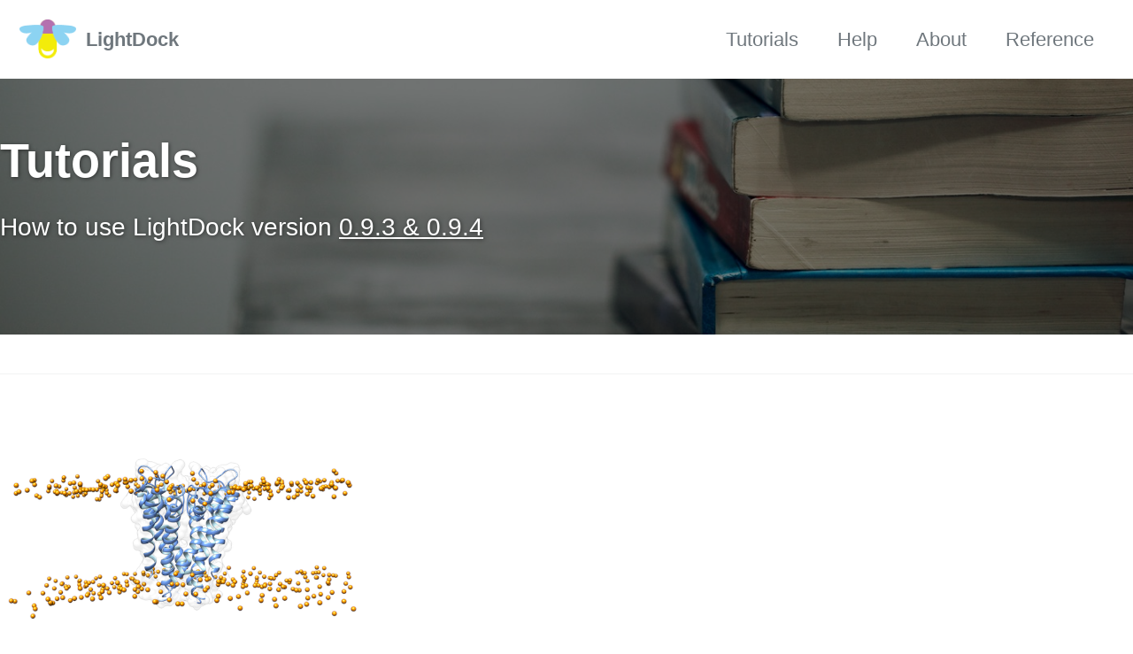

--- FILE ---
content_type: text/html; charset=utf-8
request_url: https://lightdock.org/tutorials/0.9.3/index.html
body_size: 2514
content:
<!doctype html>
<!--
  Minimal Mistakes Jekyll Theme 4.26.2 by Michael Rose
  Copyright 2013-2024 Michael Rose - mademistakes.com | @mmistakes
  Free for personal and commercial use under the MIT license
  https://github.com/mmistakes/minimal-mistakes/blob/master/LICENSE
-->

<html lang="en" class="no-js">
  <head>
    <meta charset="utf-8">

<!-- begin _includes/seo.html --><title>Tutorials | LightDock</title>
<meta name="description" content="How to use LightDock version 0.9.3 &amp; 0.9.4">



<meta property="og:type" content="website">
<meta property="og:locale" content="en_US">
<meta property="og:site_name" content="LightDock">
<meta property="og:title" content="Tutorials">
<meta property="og:url" content="https://lightdock.org/tutorials/0.9.3/">


  <meta property="og:description" content="How to use LightDock version 0.9.3 &amp; 0.9.4">



  <meta property="og:image" content="https://lightdock.org/assets/images/tutorials.jpg">










<link rel="canonical" href="https://lightdock.org/tutorials/0.9.3/">












<!-- end _includes/seo.html -->



  <link href="/feed.xml" type="application/atom+xml" rel="alternate" title="LightDock Feed">
<meta name="viewport" content="width=device-width, initial-scale=1.0">

<script>
  document.documentElement.className = document.documentElement.className.replace(/\bno-js\b/g, '') + ' js ';
  
</script>

<!-- For all browsers -->
<link rel="stylesheet" href="/assets/css/main.css">
<link rel="preload" href="https://cdn.jsdelivr.net/npm/@fortawesome/fontawesome-free@latest/css/all.min.css" as="style" onload="this.onload=null;this.rel='stylesheet'">
<noscript><link rel="stylesheet" href="https://cdn.jsdelivr.net/npm/@fortawesome/fontawesome-free@latest/css/all.min.css"></noscript>



    <!-- start custom head snippets -->

<!-- insert favicons. use https://realfavicongenerator.net/ -->

<!-- end custom head snippets -->

  </head>

  <body class="layout--splash wide" dir="ltr">
    <nav class="skip-links">
  <ul>
    <li><a href="#site-nav" class="screen-reader-shortcut">Skip to primary navigation</a></li>
    <li><a href="#main" class="screen-reader-shortcut">Skip to content</a></li>
    <li><a href="#footer" class="screen-reader-shortcut">Skip to footer</a></li>
  </ul>
</nav>

    

<div class="masthead">
  <div class="masthead__inner-wrap">
    <div class="masthead__menu">
      <nav id="site-nav" class="greedy-nav">
        
          <a class="site-logo" href="/"><img src="/assets/images/logo.png" alt="LightDock"></a>
        
        <a class="site-title" href="/">
          LightDock
          
        </a>
        <ul class="visible-links"><li class="masthead__menu-item">
              <a
                href="/tutorials/latest/"
                
                
              >Tutorials</a>
            </li><li class="masthead__menu-item">
              <a
                href="/help/"
                
                
              >Help</a>
            </li><li class="masthead__menu-item">
              <a
                href="/about/"
                
                
              >About</a>
            </li><li class="masthead__menu-item">
              <a
                href="/reference/"
                
                
              >Reference</a>
            </li></ul>
        
        <button class="greedy-nav__toggle hidden" type="button">
          <span class="visually-hidden">Toggle menu</span>
          <div class="navicon"></div>
        </button>
        <ul class="hidden-links hidden"></ul>
      </nav>
    </div>
  </div>
</div>


    <div class="initial-content">
      
  







<div class="page__hero--overlay"
  style="background-color: #000; background-image: linear-gradient(rgba(0, 0, 0, 0.5), rgba(0, 0, 0, 0.5)), url('/assets/images/tutorials.jpg');"
>
  
    <div class="wrapper">
      <h1 id="page-title" class="page__title" itemprop="headline">
        
          Tutorials

        
      </h1>
      
        <p class="page__lead">How to use LightDock version <a href="https://github.com/lightdock/lightdock/releases/tag/0.9.4">0.9.3 &amp; 0.9.4</a>
</p>
      
      


      
    </div>
  
  
</div>



<div id="main" role="main">
  <article class="splash" itemscope itemtype="https://schema.org/CreativeWork">
    <meta itemprop="headline" content="Tutorials">
    <meta itemprop="description" content="How to use LightDock version 0.9.3 &amp; 0.9.4">
    
    

    <section class="page__content" itemprop="text">
      
<div class="feature__wrapper">

  

</div>

<div class="feature__wrapper">

  
    <div class="feature__item">
      <div class="archive__item">
        
          <div class="archive__item-teaser">
            <img src="/tutorials/0.9.3/images/basics.png" alt="LightDock Basics" />
            
          </div>
        

        <div class="archive__item-body">
          
            <h2 class="archive__item-title">LightDock Basics</h2>
          

          
            <div class="archive__item-excerpt">
              <p>Learn the basics of the framework, as well as more advanced details.</p>

            </div>
          

          
            <p><a href="/tutorials/0.9.3/basics" class="btn btn--primary">Learn the basics</a></p>
          
        </div>
      </div>
    </div>
  
    <div class="feature__item">
      <div class="archive__item">
        
          <div class="archive__item-teaser">
            <img src="/tutorials/0.9.3/images/tree.png" alt="Changelog" />
            
          </div>
        

        <div class="archive__item-body">
          
            <h2 class="archive__item-title">Previous versions</h2>
          

          
            <div class="archive__item-excerpt">
              <p>Find tutorials for previous versions of LightDock.</p>

            </div>
          

          
            <p><a href="/tutorials/previous" class="btn btn--primary">Take me to the past</a></p>
          
        </div>
      </div>
    </div>
  
    <div class="feature__item">
      <div class="archive__item">
        
          <div class="archive__item-teaser">
            <img src="/tutorials/0.9.3/images/faq.jpg" alt="FAQ" />
            
          </div>
        

        <div class="archive__item-body">
          
            <h2 class="archive__item-title">FAQ</h2>
          

          
            <div class="archive__item-excerpt">
              <p>Browse previous or frequently asked questions by other LightDock users.</p>

            </div>
          

          
            <p><a href="/tutorials/0.9.3/faq" class="btn btn--primary">Browse FAQ</a></p>
          
        </div>
      </div>
    </div>
  

</div>

<div class="feature__wrapper">

  
    <div class="feature__item--left">
      <div class="archive__item">
        
          <div class="archive__item-teaser">
            <img src="/tutorials/0.9.3/images/simple.png" alt="Simple Docking" />
            
          </div>
        

        <div class="archive__item-body">
          
            <h2 class="archive__item-title">Simple protein-protein docking example</h2>
          

          
            <div class="archive__item-excerpt">
              <p>A quick guide about how to setup a protein docking simulation with LightDock.</p>

            </div>
          

          
            <p><a href="/tutorials/0.9.3/simple_docking" class="btn btn--primary">Read More</a></p>
          
        </div>
      </div>
    </div>
  

</div>

<div class="feature__wrapper">

  
    <div class="feature__item--left">
      <div class="archive__item">
        
          <div class="archive__item-teaser">
            <img src="/tutorials/0.9.3/images/membrane.png" alt="Membrane Docking" />
            
          </div>
        

        <div class="archive__item-body">
          
            <h2 class="archive__item-title">Membrane-associated protein docking</h2>
          

          
            <div class="archive__item-excerpt">
              <p>This tutorial demonstrates the use of LightDock for predicting the structure of a membrane receptor–soluble protein complex.</p>

            </div>
          

          
            <p><a href="/tutorials/0.9.3/membrane" class="btn btn--primary">Read More</a></p>
          
        </div>
      </div>
    </div>
  

</div>

<div class="feature__wrapper">

  
    <div class="feature__item--left">
      <div class="archive__item">
        
          <div class="archive__item-teaser">
            <img src="/tutorials/0.9.3/images/restraints.png" alt="Restraints Docking" />
            
          </div>
        

        <div class="archive__item-body">
          
            <h2 class="archive__item-title">Protein-protein docking using residue restraints</h2>
          

          
            <div class="archive__item-excerpt">
              <p>This is a complete example of the LightDock docking protocol to model the 4G6M protein complex making use of residue restraints.</p>

            </div>
          

          
            <p><a href="/tutorials/0.9.3/restraints" class="btn btn--primary">Read More</a></p>
          
        </div>
      </div>
    </div>
  

</div>

<div class="feature__wrapper">

  
    <div class="feature__item--left">
      <div class="archive__item">
        
          <div class="archive__item-teaser">
            <img src="/tutorials/0.9.3/images/dna.png" alt="Protein-DNA Docking" />
            
          </div>
        

        <div class="archive__item-body">
          
            <h2 class="archive__item-title">Protein-DNA docking using residue restraints</h2>
          

          
            <div class="archive__item-excerpt">
              <p>This is a complete example of the LightDock docking protocol to model the 1AZP protein-DNA complex making use of residue restraints and flexibility through ANM model.</p>

            </div>
          

          
            <p><a href="/tutorials/0.9.3/dna_docking" class="btn btn--primary">Read More</a></p>
          
        </div>
      </div>
    </div>
  

</div>

<div class="feature__wrapper">

  
    <div class="feature__item--left">
      <div class="archive__item">
        
          <div class="archive__item-teaser">
            <img src="/tutorials/0.9.3/images/rna.png" alt="Protein-RNA Docking" />
            
          </div>
        

        <div class="archive__item-body">
          
            <h2 class="archive__item-title">Protein-RNA docking</h2>
          

          
            <div class="archive__item-excerpt">
              <p>This is an example of the LightDock docking protocol to model the 1A1T protein-RNA complex with flexibility through ANM model.</p>

            </div>
          

          
            <p><a href="/tutorials/0.9.3/rna_docking" class="btn btn--primary">Read More</a></p>
          
        </div>
      </div>
    </div>
  

</div>

<div class="feature__wrapper">

  
    <div class="feature__item--left">
      <div class="archive__item">
        
          <div class="archive__item-teaser">
            <img src="/tutorials/0.9.3/images/sbgrid_logo.png" alt="SBGrid Consortium" />
            
          </div>
        

        <div class="archive__item-body">
          
            <h2 class="archive__item-title">SBGrid LightDock seminar</h2>
          

          
            <div class="archive__item-excerpt">
              <p>Watch the LightDock seminar at the SBGrid Consortium Youtube channel</p>

            </div>
          

          
            <p><a href="/tutorials/0.9.3/sbgrid_seminar" class="btn btn--primary">Watch now</a></p>
          
        </div>
      </div>
    </div>
  

</div>

<div class="feature__wrapper">

  
    <div class="feature__item--left">
      <div class="archive__item">
        
          <div class="archive__item-teaser">
            <img src="/tutorials/0.9.3/images/rust.png" alt="LightDock+Rust" />
            
          </div>
        

        <div class="archive__item-body">
          
            <h2 class="archive__item-title">Accelerating LightDock with Rust</h2>
          

          
            <div class="archive__item-excerpt">
              <p>LightDock-Rust is a new implementation of the LightDock software in the Rust programming language.</p>

            </div>
          

          
            <p><a href="/tutorials/0.9.3/rust" class="btn btn--primary">Read More</a></p>
          
        </div>
      </div>
    </div>
  

</div>


    </section>
  </article>
</div>

      
    </div>

    

    <div id="footer" class="page__footer">
      <footer>
        <!-- start custom footer snippets -->

<!-- end custom footer snippets -->
        <div class="page__footer-follow">
  <ul class="social-icons">
    

    

    
      <li><a href="/feed.xml"><i class="fas fa-fw fa-rss-square" aria-hidden="true"></i> Feed</a></li>
    
  </ul>
</div>

<div class="page__footer-copyright">&copy; 2024 <a href="https://lightdock.org">LightDock</a>. Powered by <a href="https://jekyllrb.com" rel="nofollow">Jekyll</a> &amp; <a href="https://mademistakes.com/work/jekyll-themes/minimal-mistakes/" rel="nofollow">Minimal Mistakes</a>.</div>

      </footer>
    </div>

    
  <script src="/assets/js/main.min.js"></script>







  <script>var clicky_site_ids = clicky_site_ids || []; clicky_site_ids.push(101230372);</script>
<script async src="//static.getclicky.com/js"></script>
<noscript><p><img alt="Clicky" width="1" height="1" src="//in.getclicky.com/101230372ns.gif" /></p></noscript>








  </body>
</html>


--- FILE ---
content_type: text/javascript; charset=UTF-8
request_url: https://in.getclicky.com/in.php?site_id=101230372&href=%2Ftutorials%2F0.9.3%2Findex.html&title=Tutorials%20%7C%20LightDock&res=1280x720&lang=en-US@posix&tz=UTC&tc=&ck=1&x=ct0ajn&f=1
body_size: -170
content:
{"v":{"_cgen_custom.cookies_disable":1,"_no_tracky_101230372":1}}